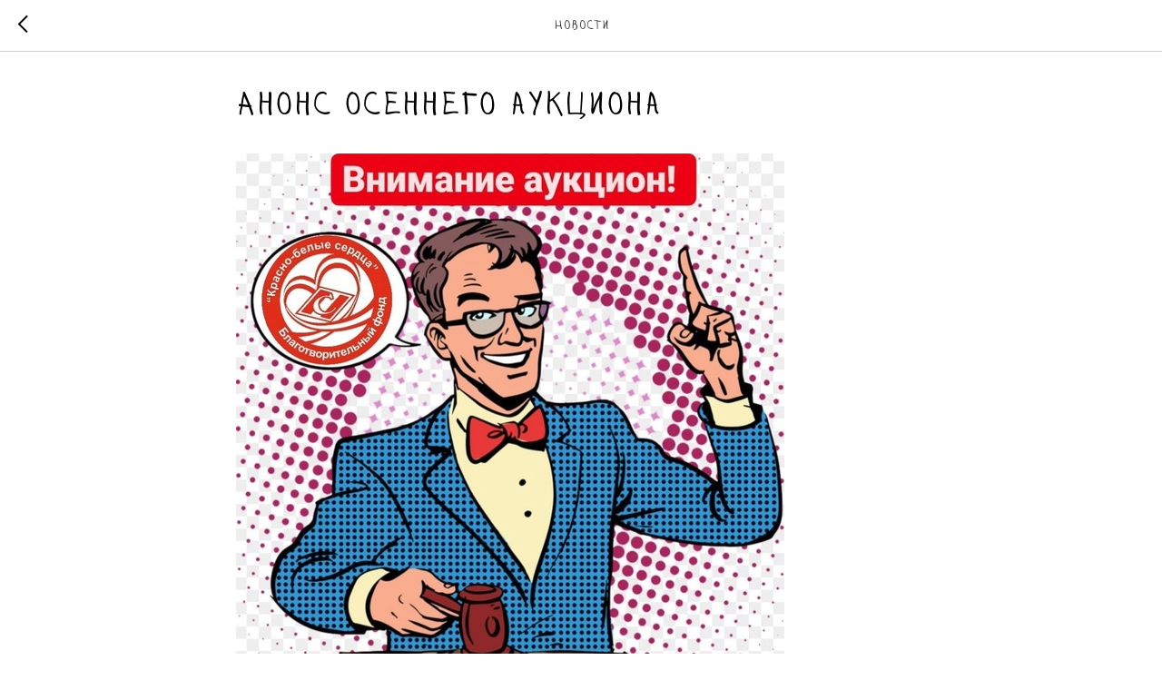

--- FILE ---
content_type: text/css
request_url: https://rwheart.ru/custom.css?t=1760558147
body_size: 100
content:


.t-rec {
    word-break: normal !important;
}
